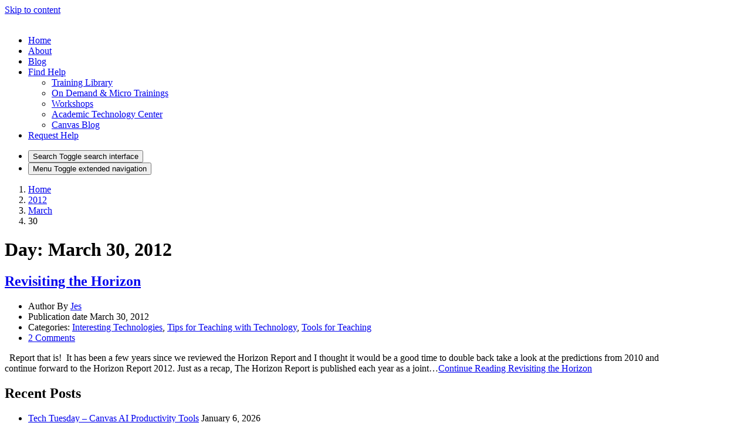

--- FILE ---
content_type: text/html; charset=UTF-8
request_url: https://wp.wpi.edu/atc-ttl/2012/03/30/
body_size: 13908
content:
<!DOCTYPE html>
<html lang="en-US">
<head>
	<meta charset="UTF-8">
	<meta name="viewport" content="width=device-width, initial-scale=1, shrink-to-fit=no">
	<link rel="profile" href="http://gmpg.org/xfn/11">
	<title>March 30, 2012 &#8211; WPI ATC-TTL</title>
<meta name='robots' content='max-image-preview:large' />
<link rel="alternate" type="application/rss+xml" title="WPI ATC-TTL &raquo; Feed" href="https://wp.wpi.edu/atc-ttl/feed/" />
<link rel="alternate" type="application/rss+xml" title="WPI ATC-TTL &raquo; Comments Feed" href="https://wp.wpi.edu/atc-ttl/comments/feed/" />
<style id='wp-img-auto-sizes-contain-inline-css' type='text/css'>
img:is([sizes=auto i],[sizes^="auto," i]){contain-intrinsic-size:3000px 1500px}
/*# sourceURL=wp-img-auto-sizes-contain-inline-css */
</style>
<style id='wp-emoji-styles-inline-css' type='text/css'>

	img.wp-smiley, img.emoji {
		display: inline !important;
		border: none !important;
		box-shadow: none !important;
		height: 1em !important;
		width: 1em !important;
		margin: 0 0.07em !important;
		vertical-align: -0.1em !important;
		background: none !important;
		padding: 0 !important;
	}
/*# sourceURL=wp-emoji-styles-inline-css */
</style>
<style id='wp-block-library-inline-css' type='text/css'>
:root{--wp-block-synced-color:#7a00df;--wp-block-synced-color--rgb:122,0,223;--wp-bound-block-color:var(--wp-block-synced-color);--wp-editor-canvas-background:#ddd;--wp-admin-theme-color:#007cba;--wp-admin-theme-color--rgb:0,124,186;--wp-admin-theme-color-darker-10:#006ba1;--wp-admin-theme-color-darker-10--rgb:0,107,160.5;--wp-admin-theme-color-darker-20:#005a87;--wp-admin-theme-color-darker-20--rgb:0,90,135;--wp-admin-border-width-focus:2px}@media (min-resolution:192dpi){:root{--wp-admin-border-width-focus:1.5px}}.wp-element-button{cursor:pointer}:root .has-very-light-gray-background-color{background-color:#eee}:root .has-very-dark-gray-background-color{background-color:#313131}:root .has-very-light-gray-color{color:#eee}:root .has-very-dark-gray-color{color:#313131}:root .has-vivid-green-cyan-to-vivid-cyan-blue-gradient-background{background:linear-gradient(135deg,#00d084,#0693e3)}:root .has-purple-crush-gradient-background{background:linear-gradient(135deg,#34e2e4,#4721fb 50%,#ab1dfe)}:root .has-hazy-dawn-gradient-background{background:linear-gradient(135deg,#faaca8,#dad0ec)}:root .has-subdued-olive-gradient-background{background:linear-gradient(135deg,#fafae1,#67a671)}:root .has-atomic-cream-gradient-background{background:linear-gradient(135deg,#fdd79a,#004a59)}:root .has-nightshade-gradient-background{background:linear-gradient(135deg,#330968,#31cdcf)}:root .has-midnight-gradient-background{background:linear-gradient(135deg,#020381,#2874fc)}:root{--wp--preset--font-size--normal:16px;--wp--preset--font-size--huge:42px}.has-regular-font-size{font-size:1em}.has-larger-font-size{font-size:2.625em}.has-normal-font-size{font-size:var(--wp--preset--font-size--normal)}.has-huge-font-size{font-size:var(--wp--preset--font-size--huge)}.has-text-align-center{text-align:center}.has-text-align-left{text-align:left}.has-text-align-right{text-align:right}.has-fit-text{white-space:nowrap!important}#end-resizable-editor-section{display:none}.aligncenter{clear:both}.items-justified-left{justify-content:flex-start}.items-justified-center{justify-content:center}.items-justified-right{justify-content:flex-end}.items-justified-space-between{justify-content:space-between}.screen-reader-text{border:0;clip-path:inset(50%);height:1px;margin:-1px;overflow:hidden;padding:0;position:absolute;width:1px;word-wrap:normal!important}.screen-reader-text:focus{background-color:#ddd;clip-path:none;color:#444;display:block;font-size:1em;height:auto;left:5px;line-height:normal;padding:15px 23px 14px;text-decoration:none;top:5px;width:auto;z-index:100000}html :where(.has-border-color){border-style:solid}html :where([style*=border-top-color]){border-top-style:solid}html :where([style*=border-right-color]){border-right-style:solid}html :where([style*=border-bottom-color]){border-bottom-style:solid}html :where([style*=border-left-color]){border-left-style:solid}html :where([style*=border-width]){border-style:solid}html :where([style*=border-top-width]){border-top-style:solid}html :where([style*=border-right-width]){border-right-style:solid}html :where([style*=border-bottom-width]){border-bottom-style:solid}html :where([style*=border-left-width]){border-left-style:solid}html :where(img[class*=wp-image-]){height:auto;max-width:100%}:where(figure){margin:0 0 1em}html :where(.is-position-sticky){--wp-admin--admin-bar--position-offset:var(--wp-admin--admin-bar--height,0px)}@media screen and (max-width:600px){html :where(.is-position-sticky){--wp-admin--admin-bar--position-offset:0px}}

/*# sourceURL=wp-block-library-inline-css */
</style><style id='global-styles-inline-css' type='text/css'>
:root{--wp--preset--aspect-ratio--square: 1;--wp--preset--aspect-ratio--4-3: 4/3;--wp--preset--aspect-ratio--3-4: 3/4;--wp--preset--aspect-ratio--3-2: 3/2;--wp--preset--aspect-ratio--2-3: 2/3;--wp--preset--aspect-ratio--16-9: 16/9;--wp--preset--aspect-ratio--9-16: 9/16;--wp--preset--color--black: #000;--wp--preset--color--cyan-bluish-gray: #abb8c3;--wp--preset--color--white: white;--wp--preset--color--pale-pink: #f78da7;--wp--preset--color--vivid-red: #cf2e2e;--wp--preset--color--luminous-vivid-orange: #ff6900;--wp--preset--color--luminous-vivid-amber: #fcb900;--wp--preset--color--light-green-cyan: #7bdcb5;--wp--preset--color--vivid-green-cyan: #00d084;--wp--preset--color--pale-cyan-blue: #8ed1fc;--wp--preset--color--vivid-cyan-blue: #0693e3;--wp--preset--color--vivid-purple: #9b51e0;--wp--preset--color--color-bg-alt: #ffffff;--wp--preset--color--header-main-bg-color: rgba(237,237,237,0.67);--wp--preset--color--color-bg: #ffffff;--wp--preset--gradient--vivid-cyan-blue-to-vivid-purple: linear-gradient(135deg,rgb(6,147,227) 0%,rgb(155,81,224) 100%);--wp--preset--gradient--light-green-cyan-to-vivid-green-cyan: linear-gradient(135deg,rgb(122,220,180) 0%,rgb(0,208,130) 100%);--wp--preset--gradient--luminous-vivid-amber-to-luminous-vivid-orange: linear-gradient(135deg,rgb(252,185,0) 0%,rgb(255,105,0) 100%);--wp--preset--gradient--luminous-vivid-orange-to-vivid-red: linear-gradient(135deg,rgb(255,105,0) 0%,rgb(207,46,46) 100%);--wp--preset--gradient--very-light-gray-to-cyan-bluish-gray: linear-gradient(135deg,rgb(238,238,238) 0%,rgb(169,184,195) 100%);--wp--preset--gradient--cool-to-warm-spectrum: linear-gradient(135deg,rgb(74,234,220) 0%,rgb(151,120,209) 20%,rgb(207,42,186) 40%,rgb(238,44,130) 60%,rgb(251,105,98) 80%,rgb(254,248,76) 100%);--wp--preset--gradient--blush-light-purple: linear-gradient(135deg,rgb(255,206,236) 0%,rgb(152,150,240) 100%);--wp--preset--gradient--blush-bordeaux: linear-gradient(135deg,rgb(254,205,165) 0%,rgb(254,45,45) 50%,rgb(107,0,62) 100%);--wp--preset--gradient--luminous-dusk: linear-gradient(135deg,rgb(255,203,112) 0%,rgb(199,81,192) 50%,rgb(65,88,208) 100%);--wp--preset--gradient--pale-ocean: linear-gradient(135deg,rgb(255,245,203) 0%,rgb(182,227,212) 50%,rgb(51,167,181) 100%);--wp--preset--gradient--electric-grass: linear-gradient(135deg,rgb(202,248,128) 0%,rgb(113,206,126) 100%);--wp--preset--gradient--midnight: linear-gradient(135deg,rgb(2,3,129) 0%,rgb(40,116,252) 100%);--wp--preset--font-size--small: 13px;--wp--preset--font-size--medium: 20px;--wp--preset--font-size--large: 36px;--wp--preset--font-size--x-large: 42px;--wp--preset--font-size--larger: 48px;--wp--preset--spacing--20: 0.44rem;--wp--preset--spacing--30: 0.67rem;--wp--preset--spacing--40: 1rem;--wp--preset--spacing--50: 1.5rem;--wp--preset--spacing--60: 2.25rem;--wp--preset--spacing--70: 3.38rem;--wp--preset--spacing--80: 5.06rem;--wp--preset--shadow--natural: 6px 6px 9px rgba(0, 0, 0, 0.2);--wp--preset--shadow--deep: 12px 12px 50px rgba(0, 0, 0, 0.4);--wp--preset--shadow--sharp: 6px 6px 0px rgba(0, 0, 0, 0.2);--wp--preset--shadow--outlined: 6px 6px 0px -3px rgb(255, 255, 255), 6px 6px rgb(0, 0, 0);--wp--preset--shadow--crisp: 6px 6px 0px rgb(0, 0, 0);}:where(.is-layout-flex){gap: 0.5em;}:where(.is-layout-grid){gap: 0.5em;}body .is-layout-flex{display: flex;}.is-layout-flex{flex-wrap: wrap;align-items: center;}.is-layout-flex > :is(*, div){margin: 0;}body .is-layout-grid{display: grid;}.is-layout-grid > :is(*, div){margin: 0;}:where(.wp-block-columns.is-layout-flex){gap: 2em;}:where(.wp-block-columns.is-layout-grid){gap: 2em;}:where(.wp-block-post-template.is-layout-flex){gap: 1.25em;}:where(.wp-block-post-template.is-layout-grid){gap: 1.25em;}.has-black-color{color: var(--wp--preset--color--black) !important;}.has-cyan-bluish-gray-color{color: var(--wp--preset--color--cyan-bluish-gray) !important;}.has-white-color{color: var(--wp--preset--color--white) !important;}.has-pale-pink-color{color: var(--wp--preset--color--pale-pink) !important;}.has-vivid-red-color{color: var(--wp--preset--color--vivid-red) !important;}.has-luminous-vivid-orange-color{color: var(--wp--preset--color--luminous-vivid-orange) !important;}.has-luminous-vivid-amber-color{color: var(--wp--preset--color--luminous-vivid-amber) !important;}.has-light-green-cyan-color{color: var(--wp--preset--color--light-green-cyan) !important;}.has-vivid-green-cyan-color{color: var(--wp--preset--color--vivid-green-cyan) !important;}.has-pale-cyan-blue-color{color: var(--wp--preset--color--pale-cyan-blue) !important;}.has-vivid-cyan-blue-color{color: var(--wp--preset--color--vivid-cyan-blue) !important;}.has-vivid-purple-color{color: var(--wp--preset--color--vivid-purple) !important;}.has-black-background-color{background-color: var(--wp--preset--color--black) !important;}.has-cyan-bluish-gray-background-color{background-color: var(--wp--preset--color--cyan-bluish-gray) !important;}.has-white-background-color{background-color: var(--wp--preset--color--white) !important;}.has-pale-pink-background-color{background-color: var(--wp--preset--color--pale-pink) !important;}.has-vivid-red-background-color{background-color: var(--wp--preset--color--vivid-red) !important;}.has-luminous-vivid-orange-background-color{background-color: var(--wp--preset--color--luminous-vivid-orange) !important;}.has-luminous-vivid-amber-background-color{background-color: var(--wp--preset--color--luminous-vivid-amber) !important;}.has-light-green-cyan-background-color{background-color: var(--wp--preset--color--light-green-cyan) !important;}.has-vivid-green-cyan-background-color{background-color: var(--wp--preset--color--vivid-green-cyan) !important;}.has-pale-cyan-blue-background-color{background-color: var(--wp--preset--color--pale-cyan-blue) !important;}.has-vivid-cyan-blue-background-color{background-color: var(--wp--preset--color--vivid-cyan-blue) !important;}.has-vivid-purple-background-color{background-color: var(--wp--preset--color--vivid-purple) !important;}.has-black-border-color{border-color: var(--wp--preset--color--black) !important;}.has-cyan-bluish-gray-border-color{border-color: var(--wp--preset--color--cyan-bluish-gray) !important;}.has-white-border-color{border-color: var(--wp--preset--color--white) !important;}.has-pale-pink-border-color{border-color: var(--wp--preset--color--pale-pink) !important;}.has-vivid-red-border-color{border-color: var(--wp--preset--color--vivid-red) !important;}.has-luminous-vivid-orange-border-color{border-color: var(--wp--preset--color--luminous-vivid-orange) !important;}.has-luminous-vivid-amber-border-color{border-color: var(--wp--preset--color--luminous-vivid-amber) !important;}.has-light-green-cyan-border-color{border-color: var(--wp--preset--color--light-green-cyan) !important;}.has-vivid-green-cyan-border-color{border-color: var(--wp--preset--color--vivid-green-cyan) !important;}.has-pale-cyan-blue-border-color{border-color: var(--wp--preset--color--pale-cyan-blue) !important;}.has-vivid-cyan-blue-border-color{border-color: var(--wp--preset--color--vivid-cyan-blue) !important;}.has-vivid-purple-border-color{border-color: var(--wp--preset--color--vivid-purple) !important;}.has-vivid-cyan-blue-to-vivid-purple-gradient-background{background: var(--wp--preset--gradient--vivid-cyan-blue-to-vivid-purple) !important;}.has-light-green-cyan-to-vivid-green-cyan-gradient-background{background: var(--wp--preset--gradient--light-green-cyan-to-vivid-green-cyan) !important;}.has-luminous-vivid-amber-to-luminous-vivid-orange-gradient-background{background: var(--wp--preset--gradient--luminous-vivid-amber-to-luminous-vivid-orange) !important;}.has-luminous-vivid-orange-to-vivid-red-gradient-background{background: var(--wp--preset--gradient--luminous-vivid-orange-to-vivid-red) !important;}.has-very-light-gray-to-cyan-bluish-gray-gradient-background{background: var(--wp--preset--gradient--very-light-gray-to-cyan-bluish-gray) !important;}.has-cool-to-warm-spectrum-gradient-background{background: var(--wp--preset--gradient--cool-to-warm-spectrum) !important;}.has-blush-light-purple-gradient-background{background: var(--wp--preset--gradient--blush-light-purple) !important;}.has-blush-bordeaux-gradient-background{background: var(--wp--preset--gradient--blush-bordeaux) !important;}.has-luminous-dusk-gradient-background{background: var(--wp--preset--gradient--luminous-dusk) !important;}.has-pale-ocean-gradient-background{background: var(--wp--preset--gradient--pale-ocean) !important;}.has-electric-grass-gradient-background{background: var(--wp--preset--gradient--electric-grass) !important;}.has-midnight-gradient-background{background: var(--wp--preset--gradient--midnight) !important;}.has-small-font-size{font-size: var(--wp--preset--font-size--small) !important;}.has-medium-font-size{font-size: var(--wp--preset--font-size--medium) !important;}.has-large-font-size{font-size: var(--wp--preset--font-size--large) !important;}.has-x-large-font-size{font-size: var(--wp--preset--font-size--x-large) !important;}
/*# sourceURL=global-styles-inline-css */
</style>

<style id='classic-theme-styles-inline-css' type='text/css'>
/*! This file is auto-generated */
.wp-block-button__link{color:#fff;background-color:#32373c;border-radius:9999px;box-shadow:none;text-decoration:none;padding:calc(.667em + 2px) calc(1.333em + 2px);font-size:1.125em}.wp-block-file__button{background:#32373c;color:#fff;text-decoration:none}
/*# sourceURL=/wp-includes/css/classic-themes.min.css */
</style>
<link rel='stylesheet' id='ensemble-styles-css' href='https://wp.wpi.edu/atc-ttl/wp-content/plugins/ensemble-video-responsive/css/ensemble.css?ver=6.9' type='text/css' media='all' />
<link rel='stylesheet' id='ensemble-video-styles-css' href='https://wp.wpi.edu/atc-ttl/wp-content/plugins/ensemble-video-responsive/css/ensemble-video.css?ver=6.9' type='text/css' media='all' />
<link rel='stylesheet' id='cpschool-styles-css' href='https://wp.wpi.edu/atc-ttl/wp-content/themes/cpschool/css/theme.min.css?ver=0.9.10.1753776531' type='text/css' media='all' />
<link rel='stylesheet' id='aos-css' href='https://wp.wpi.edu/atc-ttl/wp-content/themes/cpschool/css/aos.css?ver=0.9.10.1584358851' type='text/css' media='all' />
<link rel='stylesheet' id='tablepress-responsive-tables-css' href='https://wp.wpi.edu/atc-ttl/wp-content/plugins/tablepress/eb-mods/tablepress-responsive-tables/css/responsive.dataTables.min.css?ver=1.5' type='text/css' media='all' />
<link rel='stylesheet' id='tablepress-default-css' href='https://wp.wpi.edu/atc-ttl/wp-content/plugins/tablepress/css/build/default.css?ver=3.2.5' type='text/css' media='all' />
<!--[if !IE]><!-->
<link rel='stylesheet' id='tablepress-responsive-tables-flip-css' href='https://wp.wpi.edu/atc-ttl/wp-content/plugins/tablepress/eb-mods/tablepress-responsive-tables/css/tablepress-responsive-flip.min.css?ver=1.5' type='text/css' media='all' />
<!--<![endif]-->
<script type="text/javascript" id="jquery-core-js-extra">
/* <![CDATA[ */
var msreader_featured_posts = {"saving":"Saving...","post_featured":"This post is featured","feature":"Feature","unfeature":"Unfeature"};
//# sourceURL=jquery-core-js-extra
/* ]]> */
</script>
<script type="text/javascript" src="https://wp.wpi.edu/atc-ttl/wp-content/plugins/enable-jquery-migrate-helper/js/jquery/jquery-1.12.4-wp.js?ver=1.12.4-wp" id="jquery-core-js"></script>
<script type="text/javascript" src="https://wp.wpi.edu/atc-ttl/wp-content/plugins/enable-jquery-migrate-helper/js/jquery-migrate/jquery-migrate-1.4.1-wp.js?ver=1.4.1-wp" id="jquery-migrate-js"></script>
<script type="text/javascript" id="jquery-js-after">
/* <![CDATA[ */
var ajaxurl = 'https://wp.wpi.edu/atc-ttl/wp-admin/admin-ajax.php';
//# sourceURL=jquery-js-after
/* ]]> */
</script>
<script type="text/javascript" src="https://wp.wpi.edu/atc-ttl/wp-content/plugins/ensemble-video-responsive/js/ensemble-video-5-3.js?ver=6.9" id="ensemble-video-js"></script>
<script type="text/javascript" id="ev-embedder-js-extra">
/* <![CDATA[ */
var passedData = {"keys":{"ensemble_url":"https://demo.ensemblevideo.com","ensemble_base_url":"","ensemble_institution_guid":"","ensemble_version":"","ensemble_institution_name":""}};
//# sourceURL=ev-embedder-js-extra
/* ]]> */
</script>
<script type="text/javascript" src="https://wp.wpi.edu/atc-ttl/wp-content/plugins/ensemble-video-responsive/js/ev-embedder.js?ver=6.9" id="ev-embedder-js"></script>
<link rel="https://api.w.org/" href="https://wp.wpi.edu/atc-ttl/wp-json/" /><link rel="EditURI" type="application/rsd+xml" title="RSD" href="https://wp.wpi.edu/atc-ttl/xmlrpc.php?rsd" />
<meta name="generator" content="blogging@WPI 6.9 - http://wp.wpi.edu/" />
	<style>
		@media screen and (max-width: 782px) {
			#wpadminbar li#wp-admin-bar-log-in,
			#wpadminbar li#wp-admin-bar-register {
				display: block;
			}

			#wpadminbar li#wp-admin-bar-log-in a,
			#wpadminbar li#wp-admin-bar-register a {
				padding: 0 8px;
			}
		}
	</style>
<meta name="mobile-web-app-capable" content="yes">
<meta name="apple-mobile-web-app-capable" content="yes">
<meta name="apple-mobile-web-app-title" content="WPI ATC-TTL - Technology for Teaching &amp; Learning">
<style type="text/css">
/* <![CDATA[ */
img.latex { vertical-align: middle; border: none; }
/* ]]> */
</style>
<style id="kirki-inline-styles">.container{max-width:1154px;}:root{--site-width:1154px;--content-width:1140px;--site-box-width:1280px;--body-font-size:100;--roundness:0px;--shadows:0px;--color-bg:#ffffff;--color-bg-secondary:#eaeaea;--color-bg-alt:#ffffff;--color-bg-contrast:#000000;--color-bg-accent:#b41111;--color-bg-accent-a:rgba(180,17,17,0.5);--color-bg-accent-contrast:#ffffff;--color-bg-accent-hl:#216890;--color-bg-accent-hl-a:rgba(33,104,144,0.5);--color-bg-accent-hl-contrast:#ffffff;--color-bg-alt-contrast:#000000;--color-bg-alt-accent:#636363;--color-bg-alt-accent-a:rgba(99,99,99,0.5);--color-bg-alt-accent-contrast:#ffffff;--color-bg-alt-accent-hl:#216890;--color-bg-alt-accent-hl-a:rgba(33,104,144,0.5);--color-bg-alt-accent-hl-contrast:#ffffff;--header-main-logo-image-width:400px;--header-main-padding-v:50;--header-main-bg-color:rgba(237,237,237,0.67);--header-main-bg-color-contrast:#000000;--header-main-bg-color-accent:#565656;--header-main-bg-color-accent-a:rgba(86,86,86,0.5);--header-main-bg-color-accent-contrast:#ffffff;--header-main-bg-color-accent-hl:#1d5c80;--header-main-bg-color-accent-hl-a:rgba(29,92,128,0.5);--header-main-bg-color-accent-hl-contrast:#ffffff;--header-main-font-size:100;--header-secondary-font-size:100;--header-secondary-padding-v:0;--hero-main-img-opacity:0.1;--hero-main-header-main-opacity:1;--headers-font-size:100;}.site-boxed .site{max-width:1280px;}body{font-family:public_sans;}#navbar-main .nav{font-family:inherit;}.h1,.h2,.h3,.h4,.h5,.h6,h1,h2,h3,h4,h5,h6{font-family:inherit;}</style></head>

<body class="archive date wp-custom-logo wp-embed-responsive wp-theme-cpschool site-boxed shadows-disabled animations-enabled h-style-separator h-style-separator-bottom sidebars-check-sticky navbar-hover-enabled group-blog has-hero hfeed entries-list">

<div class="site container-fluid" id="page">
	<a class="skip-link sr-only sr-only-focusable" href="#content">Skip to content</a>

	
	
	
		<div id="wrapper-navbar-main-top" ></div>
	<div id="wrapper-navbar-main" class="wrapper-navbar" itemscope itemtype="http://schema.org/WebSite">
		<nav id="navbar-main" class="navbar navbar-expand-md nav-styling-underline has-background has-header-main-bg-color-background-color" aria-label="main">
			<div class="navbar-container container">
				
				<!-- Your site title as branding in the menu -->
									<div class="navbar-brand-holder">
						<a class="navbar-brand logo-font custom-bg-disabled"  rel="home" href="https://wp.wpi.edu/atc-ttl/" title="WPI ATC-TTL" itemprop="url">
							<img width="1365" height="612" src="https://wp.wpi.edu/atc-ttl/files/2022/06/cropped-cropped-wpi-ttl-banner.png" class="img-fluid" alt="" title="Home" decoding="async" fetchpriority="high" srcset="https://wp.wpi.edu/atc-ttl/files/2022/06/cropped-cropped-wpi-ttl-banner.png 1365w, https://wp.wpi.edu/atc-ttl/files/2022/06/cropped-cropped-wpi-ttl-banner-300x135.png 300w, https://wp.wpi.edu/atc-ttl/files/2022/06/cropped-cropped-wpi-ttl-banner-1024x459.png 1024w, https://wp.wpi.edu/atc-ttl/files/2022/06/cropped-cropped-wpi-ttl-banner-768x344.png 768w" sizes="(max-width: 1365px) 100vw, 1365px" />						</a>
					</div>
				<!-- end custom logo -->

				
				<div class="navbar-navs-container">
					<div id="navbar-main-nav-desktop" class="navbar-nav-container"><ul id="menu-main-desktop" class="nav navbar-nav"><li itemscope="itemscope" itemtype="https://www.schema.org/SiteNavigationElement" id="menu-item-menu-main-desktop-4137" class="menu-item menu-item-type-post_type menu-item-object-page menu-item-home menu-item-4137 nav-item"><a class="nav-link" title="Home" href="https://wp.wpi.edu/atc-ttl/"><span class="menu-item-text">Home</span></a></li>
<li itemscope="itemscope" itemtype="https://www.schema.org/SiteNavigationElement" id="menu-item-menu-main-desktop-4045" class="menu-item menu-item-type-post_type menu-item-object-page menu-item-4045 nav-item"><a class="nav-link" title="About" href="https://wp.wpi.edu/atc-ttl/about/"><span class="menu-item-text">About</span></a></li>
<li itemscope="itemscope" itemtype="https://www.schema.org/SiteNavigationElement" id="menu-item-menu-main-desktop-4441" class="menu-item menu-item-type-post_type menu-item-object-page current_page_parent menu-item-4441 nav-item"><a class="nav-link" title="Blog" href="https://wp.wpi.edu/atc-ttl/posts/"><span class="menu-item-text">Blog</span></a></li>
<li itemscope="itemscope" itemtype="https://www.schema.org/SiteNavigationElement" id="menu-item-menu-main-desktop-4169" class="menu-item menu-item-type-post_type menu-item-object-wp_block menu-item-has-children dropdown dropdown-megamenu dropdown menu-item-4169 nav-item"><a class="dropdown-toggle nav-link" title="Find Help" href="#" id="menu-item-dropdown-menu-main-desktop-4169" data-toggle="dropdown" aria-expanded="false" role="button"><span class="menu-item-text">Find Help</span></a><div id="menu-item-dropdown-menu-main-desktop-4169-dropdown" class="dropdown-menu dropdown-megamenu-menu"><div class="dropdown-megamenu-menu-container container"></div></div>
<ul id="menu-item-dropdown-menu-main-desktop-4169-dropdown"  class="dropdown-menu" aria-labelledby="menu-item-dropdown-menu-main-desktop-4169">
	<li itemscope="itemscope" itemtype="https://www.schema.org/SiteNavigationElement" id="menu-item-menu-main-desktop-4171" class="menu-item menu-item-type-post_type menu-item-object-page menu-item-4171 nav-item"><a class="dropdown-item" title="Training Library" href="https://wp.wpi.edu/atc-ttl/training-library/"><span class="menu-item-text">Training Library</span></a></li>
	<li itemscope="itemscope" itemtype="https://www.schema.org/SiteNavigationElement" id="menu-item-menu-main-desktop-4391" class="menu-item menu-item-type-custom menu-item-object-custom menu-item-4391 nav-item"><a class="dropdown-item" title="On Demand &amp; Micro Trainings" href="https://canvas.wpi.edu/courses/14090/pages/micro-training-video-library"><span class="menu-item-text">On Demand &#038; Micro Trainings</span></a></li>
	<li itemscope="itemscope" itemtype="https://www.schema.org/SiteNavigationElement" id="menu-item-menu-main-desktop-4042" class="menu-item menu-item-type-post_type menu-item-object-page menu-item-4042 nav-item"><a class="dropdown-item" title="Workshops" href="https://wp.wpi.edu/atc-ttl/on-demand-micro-trainings/"><span class="menu-item-text">Workshops</span></a></li>
	<li itemscope="itemscope" itemtype="https://www.schema.org/SiteNavigationElement" id="menu-item-menu-main-desktop-4179" class="menu-item menu-item-type-post_type menu-item-object-page menu-item-4179 nav-item"><a class="dropdown-item" title="Academic Technology Center" href="https://www.wpi.edu/+atc"><span class="menu-item-text">Academic Technology Center</span></a></li>
	<li itemscope="itemscope" itemtype="https://www.schema.org/SiteNavigationElement" id="menu-item-menu-main-desktop-4178" class="menu-item menu-item-type-post_type menu-item-object-page menu-item-4178 nav-item"><a class="dropdown-item" title="Canvas Blog" href="https://wp.wpi.edu/canvas"><span class="menu-item-text">Canvas Blog</span></a></li>
</ul>
</li>
<li itemscope="itemscope" itemtype="https://www.schema.org/SiteNavigationElement" id="menu-item-menu-main-desktop-4152" class="menu-item menu-item-type-post_type menu-item-object-page menu-item-4152 nav-item"><a class="nav-link" title="Request Help" href="https://wp.wpi.edu/atc-ttl/request-help/"><span class="menu-item-text">Request Help</span></a></li>
</ul></div>
					<div id="navbar-main-nav-buttons">
						<ul class="nav navbar-nav navbar-button-nav-right">
															<li id="navbar-main-btn-search" >
									<button type="button" class="btn btn-secondary nav-link has-styling" data-toggle="modal" data-target="#modal-search">
										<i aria-hidden="true" class="cps-icon cps-icon-search"></i>
										<span aria-hidden="true" class="d-none">Search</span>
										<span class="sr-only">Toggle search interface</span>
									</button>
								</li>
							
														<li id="navbar-main-btn-slide-in-menu" class="btn-modal-slide-in-menu-holder has-mobile">
								<button type="button" class="btn btn-secondary nav-link has-styling" data-toggle="modal" data-target="#modal-slide-in-menu">
									<i aria-hidden="true" class="cps-icon cps-icon-menu"></i>
									<span aria-hidden="true" class="d-none">Menu</span>
									<span class="sr-only">Toggle extended navigation</span>
								</button>
							</li>
						</ul>
					</div>
				</div>

							</div><!-- #navbar-container -->
		</nav>
	</div><!-- #wrapper-navbar end -->

	
		<header id="hero-main" class="hero jumbotron jumbotron-fluid has-background has-hero-main-bg-color-background-color has-hero hero-full hero-full-title-over-img text-center hero-breadcrumb-above-title" aria-label="page title and basic information">
		<div class="hero-content container" data-aos="fade" data-aos-delay="500" data-aos-duration="1000">
			<nav role="navigation" aria-label="Breadcrumb" class="breadcrumb-trail breadcrumbs" itemprop="breadcrumb"><ol class="breadcrumb" itemscope itemtype="http://schema.org/BreadcrumbList"><meta name="numberOfItems" content="4" /><meta name="itemListOrder" content="Ascending" /><li itemprop="itemListElement" itemscope itemtype="http://schema.org/ListItem" class="breadcrumb-item breadcrumb-item-begin"><a href="https://wp.wpi.edu/atc-ttl/" rel="home" itemprop="item"><span itemprop="name">Home</span></a><meta itemprop="position" content="1" /></li><li itemprop="itemListElement" itemscope itemtype="http://schema.org/ListItem" class="breadcrumb-item"><a href="https://wp.wpi.edu/atc-ttl/2012/" itemprop="item"><span itemprop="name">2012</span></a><meta itemprop="position" content="2" /></li><li itemprop="itemListElement" itemscope itemtype="http://schema.org/ListItem" class="breadcrumb-item"><a href="https://wp.wpi.edu/atc-ttl/2012/03/" itemprop="item"><span itemprop="name">March</span></a><meta itemprop="position" content="3" /></li><li itemprop="itemListElement" itemscope itemtype="http://schema.org/ListItem" class="breadcrumb-item breadcrumb-item-end active" aria-current="page"><span itemprop="name">30</span><meta itemprop="position" content="4" /></li></ol></nav>
												<h1 class="page-title entry-title"><span>Day: </span><span>March 30, 2012</span></h1>
				
									</div>

		
	</header>
	
<div class="main-wrapper wrapper" id="index-wrapper">
	<div class="container" id="content">
		<div class="row">
			<!-- Do the left sidebar check and opens the primary div -->
			

<div class="col-md-12 col-xl-12 content-area" id="primary">

			<main class="site-main" id="main">
									
					
					<div class="entries-row row image-on-top">

													<div class="entry-col col-12">
	<article class="post-1021 post type-post status-publish format-standard hentry category-interesting-technologies category-tips-for-teaching-with-technology category-tools-for-teaching tag-horizon-report tag-report" id="post-1021">
		<header class="entry-header">
			<h2 class="entry-title"><a href="https://wp.wpi.edu/atc-ttl/2012/03/30/revisiting-the-horizon/" rel="bookmark">Revisiting the Horizon</a></h2>
							<div class="entry-meta">
					
			<ul class="list-inline">
									<li class="post-author list-inline-item">
						<span class="sr-only">Author</span>
													<span class="meta-icon" aria-hidden="true">
								<i class="cps-icon cps-icon-user"></i>
							</span>
												<span class="meta-text">
							By <a href="https://wp.wpi.edu/atc-ttl/author/jes/">Jes</a>						</span>
					</li>
										<li class="post-date list-inline-item">
						<span class="sr-only">Publication date</span>
						<span class="meta-icon" aria-hidden="true">
							<i class="cps-icon cps-icon-calendar"></i>
						</span>
						<span class="meta-text">
							March 30, 2012						</span>
					</li>
												<li class="post-categories list-inline-item">
								<span class="sr-only">Categories:</span>
								<span class="meta-icon" aria-hidden="true">
									<i class="cps-icon cps-icon-category"></i>
								</span>
								<span class="meta-text">
									<a href="https://wp.wpi.edu/atc-ttl/category/interesting-technologies/" rel="category tag">Interesting Technologies</a>, <a href="https://wp.wpi.edu/atc-ttl/category/tips-for-teaching-with-technology/" rel="category tag">Tips for Teaching with Technology</a>, <a href="https://wp.wpi.edu/atc-ttl/category/tools-for-teaching/" rel="category tag">Tools for Teaching</a>								</span>
							</li>
												<li class="post-comment-link list-inline-item">
						<span class="meta-icon" aria-hidden="true">
							<i class="cps-icon cps-icon-comment"></i>
						</span>
						<span class="meta-text">
							<a href="https://wp.wpi.edu/atc-ttl/2012/03/30/revisiting-the-horizon/#comments">2 Comments<span class="screen-reader-text"> on Revisiting the Horizon</span></a>						</span>
					</li>
								</ul>

							</div><!-- .entry-meta -->
						</header><!-- .entry-header -->

		
					<div class="entry-content">
				<p>&nbsp; Report that is!  It has been a few years since we reviewed the Horizon Report and I thought it would be a good time to double back take a look at the predictions from 2010 and continue forward to the Horizon Report 2012. Just as a recap, The Horizon Report is published each year as a joint&#8230;<span class="cpschool-read-more-link-holder"><a class="btn btn-secondary cpschool-read-more-link" href="https://wp.wpi.edu/atc-ttl/2012/03/30/revisiting-the-horizon/">Continue Reading <span class="sr-only">Revisiting the Horizon</span></a></span></p>
			</div><!-- .entry-content -->
			
			</article><!-- #post-## -->
</div>
											</div>
							</main><!-- #main -->

			<!-- The pagination component -->
			
			<!-- Do the right sidebar check -->
			
</div><!-- #closing the primary container from /templates/global-templates/left-sidebar-check.php -->

		</div><!-- .row -->
	</div><!-- #content -->
</div><!-- #index-wrapper -->




<footer class="wrapper has-background has-footer-main-bg-color-background-color" id="wrapper-footer">
	<div id="footer-content">
		

	<!-- ******************* The Footer Full-width Widget Area ******************* -->

	<div id="footer-full">

		<div class="container" id="footer-full-content" tabindex="-1">

			<div class="row">

				
		<div id="recent-posts-6" class="footer-widget widget widget_recent_entries widget-count-2 col-md-6">
		<h2 class="widget-title h h3">Recent Posts</h2>
		<ul>
											<li>
					<a href="https://wp.wpi.edu/atc-ttl/2026/01/06/tech-tuesday-canvas-ai-tools/">Tech Tuesday &#8211; Canvas AI Productivity Tools</a>
											<span class="post-date">January 6, 2026</span>
									</li>
											<li>
					<a href="https://wp.wpi.edu/atc-ttl/2025/09/12/new-feature-microsoft-education-lti/">New Feature: Microsoft Education LTI</a>
											<span class="post-date">September 12, 2025</span>
									</li>
											<li>
					<a href="https://wp.wpi.edu/atc-ttl/2025/08/21/new-feature-review-differentiation-tags/">New Feature Review: Differentiation Tags</a>
											<span class="post-date">August 21, 2025</span>
									</li>
											<li>
					<a href="https://wp.wpi.edu/atc-ttl/2025/08/19/a-guide-to-canvass-new-ai-powered-tools/">A Guide to Canvas&#8217;s New AI-Powered Tools</a>
											<span class="post-date">August 19, 2025</span>
									</li>
											<li>
					<a href="https://wp.wpi.edu/atc-ttl/2025/08/04/summer-2025-updates-canvas-edition/">Summer 2025 Updates: Canvas Edition</a>
											<span class="post-date">August 4, 2025</span>
									</li>
											<li>
					<a href="https://wp.wpi.edu/atc-ttl/2025/02/03/how-to-edit-videos-with-echo360/">How to Edit Videos with Echo360</a>
											<span class="post-date">February 3, 2025</span>
									</li>
											<li>
					<a href="https://wp.wpi.edu/atc-ttl/2024/10/09/b-term-2024-academic-technology-reminders/">B-Term 2024 Academic Technology Reminders</a>
											<span class="post-date">October 9, 2024</span>
									</li>
											<li>
					<a href="https://wp.wpi.edu/atc-ttl/2024/09/09/should-i-use-ai-and-plagiarism-detection-tools-in-my-course/">Should I use AI and plagiarism detection tools in my course?</a>
											<span class="post-date">September 9, 2024</span>
									</li>
											<li>
					<a href="https://wp.wpi.edu/atc-ttl/2024/08/16/a-term-academic-technology-reminders/">A-Term 2024 Academic Technology Reminders</a>
											<span class="post-date">August 16, 2024</span>
									</li>
											<li>
					<a href="https://wp.wpi.edu/atc-ttl/2024/07/29/canvas-updates-july-2024/">Canvas Updates &#8211; July 2024</a>
											<span class="post-date">July 29, 2024</span>
									</li>
					</ul>

		</div><!-- .footer-widget --><div id="tag_cloud-5" class="footer-widget widget widget_tag_cloud widget-count-2 col-md-6"><h2 class="widget-title h h3">Tags</h2><div class="tagcloud"><a href="https://wp.wpi.edu/atc-ttl/tag/accessibility/" class="tag-cloud-link tag-link-819 tag-link-position-1" style="font-size: 13.6pt;" aria-label="Accessibility (5 items)">Accessibility</a>
<a href="https://wp.wpi.edu/atc-ttl/tag/apple/" class="tag-cloud-link tag-link-166 tag-link-position-2" style="font-size: 10.24pt;" aria-label="Apple (3 items)">Apple</a>
<a href="https://wp.wpi.edu/atc-ttl/tag/assessment/" class="tag-cloud-link tag-link-610 tag-link-position-3" style="font-size: 13.6pt;" aria-label="Assessment (5 items)">Assessment</a>
<a href="https://wp.wpi.edu/atc-ttl/tag/blackboard/" class="tag-cloud-link tag-link-4897 tag-link-position-4" style="font-size: 10.24pt;" aria-label="Blackboard (3 items)">Blackboard</a>
<a href="https://wp.wpi.edu/atc-ttl/tag/canvas/" class="tag-cloud-link tag-link-92554 tag-link-position-5" style="font-size: 22pt;" aria-label="Canvas (16 items)">Canvas</a>
<a href="https://wp.wpi.edu/atc-ttl/tag/clickers/" class="tag-cloud-link tag-link-159 tag-link-position-6" style="font-size: 14.906666666667pt;" aria-label="Clickers (6 items)">Clickers</a>
<a href="https://wp.wpi.edu/atc-ttl/tag/collaboration/" class="tag-cloud-link tag-link-980 tag-link-position-7" style="font-size: 12.106666666667pt;" aria-label="Collaboration (4 items)">Collaboration</a>
<a href="https://wp.wpi.edu/atc-ttl/tag/communication/" class="tag-cloud-link tag-link-181 tag-link-position-8" style="font-size: 14.906666666667pt;" aria-label="Communication (6 items)">Communication</a>
<a href="https://wp.wpi.edu/atc-ttl/tag/digital-media/" class="tag-cloud-link tag-link-197 tag-link-position-9" style="font-size: 14.906666666667pt;" aria-label="Digital Media (6 items)">Digital Media</a>
<a href="https://wp.wpi.edu/atc-ttl/tag/digital-natives/" class="tag-cloud-link tag-link-174 tag-link-position-10" style="font-size: 12.106666666667pt;" aria-label="Digital Natives (4 items)">Digital Natives</a>
<a href="https://wp.wpi.edu/atc-ttl/tag/distance/" class="tag-cloud-link tag-link-4911 tag-link-position-11" style="font-size: 12.106666666667pt;" aria-label="distance (4 items)">distance</a>
<a href="https://wp.wpi.edu/atc-ttl/tag/echo360/" class="tag-cloud-link tag-link-92928 tag-link-position-12" style="font-size: 15.84pt;" aria-label="Echo360 (7 items)">Echo360</a>
<a href="https://wp.wpi.edu/atc-ttl/tag/engagement/" class="tag-cloud-link tag-link-92932 tag-link-position-13" style="font-size: 10.24pt;" aria-label="engagement (3 items)">engagement</a>
<a href="https://wp.wpi.edu/atc-ttl/tag/google/" class="tag-cloud-link tag-link-16 tag-link-position-14" style="font-size: 14.906666666667pt;" aria-label="Google (6 items)">Google</a>
<a href="https://wp.wpi.edu/atc-ttl/tag/horizon-report/" class="tag-cloud-link tag-link-144 tag-link-position-15" style="font-size: 8pt;" aria-label="Horizon Report (2 items)">Horizon Report</a>
<a href="https://wp.wpi.edu/atc-ttl/tag/how-to/" class="tag-cloud-link tag-link-4953 tag-link-position-16" style="font-size: 14.906666666667pt;" aria-label="How-to (6 items)">How-to</a>
<a href="https://wp.wpi.edu/atc-ttl/tag/html/" class="tag-cloud-link tag-link-309 tag-link-position-17" style="font-size: 12.106666666667pt;" aria-label="HTML (4 items)">HTML</a>
<a href="https://wp.wpi.edu/atc-ttl/tag/ipad/" class="tag-cloud-link tag-link-426 tag-link-position-18" style="font-size: 12.106666666667pt;" aria-label="iPad (4 items)">iPad</a>
<a href="https://wp.wpi.edu/atc-ttl/tag/jing/" class="tag-cloud-link tag-link-146 tag-link-position-19" style="font-size: 10.24pt;" aria-label="Jing (3 items)">Jing</a>
<a href="https://wp.wpi.edu/atc-ttl/tag/lecture-capture/" class="tag-cloud-link tag-link-92929 tag-link-position-20" style="font-size: 14.906666666667pt;" aria-label="Lecture Capture (6 items)">Lecture Capture</a>
<a href="https://wp.wpi.edu/atc-ttl/tag/lms/" class="tag-cloud-link tag-link-4955 tag-link-position-21" style="font-size: 19.2pt;" aria-label="LMS (11 items)">LMS</a>
<a href="https://wp.wpi.edu/atc-ttl/tag/multimedia/" class="tag-cloud-link tag-link-4952 tag-link-position-22" style="font-size: 16.773333333333pt;" aria-label="Multimedia (8 items)">Multimedia</a>
<a href="https://wp.wpi.edu/atc-ttl/tag/mywpi/" class="tag-cloud-link tag-link-611 tag-link-position-23" style="font-size: 17.706666666667pt;" aria-label="myWPI (9 items)">myWPI</a>
<a href="https://wp.wpi.edu/atc-ttl/tag/news/" class="tag-cloud-link tag-link-78 tag-link-position-24" style="font-size: 12.106666666667pt;" aria-label="News (4 items)">News</a>
<a href="https://wp.wpi.edu/atc-ttl/tag/powerpoint/" class="tag-cloud-link tag-link-549 tag-link-position-25" style="font-size: 13.6pt;" aria-label="PowerPoint (5 items)">PowerPoint</a>
<a href="https://wp.wpi.edu/atc-ttl/tag/presentation/" class="tag-cloud-link tag-link-820 tag-link-position-26" style="font-size: 10.24pt;" aria-label="Presentation (3 items)">Presentation</a>
<a href="https://wp.wpi.edu/atc-ttl/tag/prs/" class="tag-cloud-link tag-link-160 tag-link-position-27" style="font-size: 8pt;" aria-label="PRS (2 items)">PRS</a>
<a href="https://wp.wpi.edu/atc-ttl/tag/resources/" class="tag-cloud-link tag-link-79 tag-link-position-28" style="font-size: 12.106666666667pt;" aria-label="Resources (4 items)">Resources</a>
<a href="https://wp.wpi.edu/atc-ttl/tag/screen-casting/" class="tag-cloud-link tag-link-147 tag-link-position-29" style="font-size: 8pt;" aria-label="Screen Casting (2 items)">Screen Casting</a>
<a href="https://wp.wpi.edu/atc-ttl/tag/searching/" class="tag-cloud-link tag-link-151 tag-link-position-30" style="font-size: 8pt;" aria-label="Searching (2 items)">Searching</a>
<a href="https://wp.wpi.edu/atc-ttl/tag/social-media/" class="tag-cloud-link tag-link-600 tag-link-position-31" style="font-size: 13.6pt;" aria-label="Social Media (5 items)">Social Media</a>
<a href="https://wp.wpi.edu/atc-ttl/tag/software/" class="tag-cloud-link tag-link-158 tag-link-position-32" style="font-size: 8pt;" aria-label="Software (2 items)">Software</a>
<a href="https://wp.wpi.edu/atc-ttl/tag/student-response-system/" class="tag-cloud-link tag-link-161 tag-link-position-33" style="font-size: 10.24pt;" aria-label="Student Response System (3 items)">Student Response System</a>
<a href="https://wp.wpi.edu/atc-ttl/tag/studio/" class="tag-cloud-link tag-link-92563 tag-link-position-34" style="font-size: 10.24pt;" aria-label="studio (3 items)">studio</a>
<a href="https://wp.wpi.edu/atc-ttl/tag/surveys/" class="tag-cloud-link tag-link-4921 tag-link-position-35" style="font-size: 12.106666666667pt;" aria-label="Surveys (4 items)">Surveys</a>
<a href="https://wp.wpi.edu/atc-ttl/tag/survey-tools/" class="tag-cloud-link tag-link-149 tag-link-position-36" style="font-size: 10.24pt;" aria-label="Survey Tools (3 items)">Survey Tools</a>
<a href="https://wp.wpi.edu/atc-ttl/tag/teaching/" class="tag-cloud-link tag-link-237 tag-link-position-37" style="font-size: 17.706666666667pt;" aria-label="Teaching (9 items)">Teaching</a>
<a href="https://wp.wpi.edu/atc-ttl/tag/tips/" class="tag-cloud-link tag-link-4913 tag-link-position-38" style="font-size: 10.24pt;" aria-label="tips (3 items)">tips</a>
<a href="https://wp.wpi.edu/atc-ttl/tag/updates/" class="tag-cloud-link tag-link-92924 tag-link-position-39" style="font-size: 10.24pt;" aria-label="updates (3 items)">updates</a>
<a href="https://wp.wpi.edu/atc-ttl/tag/video/" class="tag-cloud-link tag-link-69 tag-link-position-40" style="font-size: 19.2pt;" aria-label="Video (11 items)">Video</a>
<a href="https://wp.wpi.edu/atc-ttl/tag/video-projects/" class="tag-cloud-link tag-link-4905 tag-link-position-41" style="font-size: 10.24pt;" aria-label="Video Projects (3 items)">Video Projects</a>
<a href="https://wp.wpi.edu/atc-ttl/tag/web-2-0/" class="tag-cloud-link tag-link-150 tag-link-position-42" style="font-size: 8pt;" aria-label="Web 2.0 (2 items)">Web 2.0</a>
<a href="https://wp.wpi.edu/atc-ttl/tag/welcome/" class="tag-cloud-link tag-link-163 tag-link-position-43" style="font-size: 10.24pt;" aria-label="Welcome (3 items)">Welcome</a>
<a href="https://wp.wpi.edu/atc-ttl/tag/workshops/" class="tag-cloud-link tag-link-978 tag-link-position-44" style="font-size: 12.106666666667pt;" aria-label="workshops (4 items)">workshops</a>
<a href="https://wp.wpi.edu/atc-ttl/tag/youtube/" class="tag-cloud-link tag-link-54 tag-link-position-45" style="font-size: 10.24pt;" aria-label="YouTube (3 items)">YouTube</a></div>
</div><!-- .footer-widget -->
			</div>

		</div>

	</div><!-- #wrapper-footer-full -->

	
		
		<div class="container" id="footer-site-info">
			<div class="row">
				<div class="col-md-12">
					<div class="site-footer" id="colophon">
						<div class="site-info">
							<a href="http://wordpress.org/">Powered by WordPress</a><span class="sep"> | </span>Theme created by <a href="https://campuspress.com/">CampusPress</a>.						</div><!-- .site-info -->
					</div><!-- #colophon -->
				</div><!--col end -->
			</div><!-- row end -->
		</div><!-- container end -->
	</div>

	<div id="footer-image-holder">
			</div>
</footer><!-- wrapper end -->

</div><!-- #page we need this extra closing tag here -->


<div id="modal-slide-in-menu" class="modal fade modal-slide-in-right modal-full-height nav-styling-underline" tabindex="-1" role="dialog" aria-label="slide-in menu" aria-hidden="true">
	<div class="modal-dialog" role="document">
		<div class="modal-content has-background has-header-main-bg-color-background-color">
			<div class="modal-header">
				<button type="button" class="close" data-dismiss="modal">
					<i aria-hidden="true" class="cps-icon cps-icon-close"></i>
					<span class="sr-only">close menu</span>
				</button>
			</div>
			<div class="modal-body">
									<nav class="menu-mobile" aria-label="Mobile" role="navigation">
						<div class="menu-main-menu-container"><ul id="menu-main-mobile" class="nav flex-column"><li itemscope="itemscope" itemtype="https://www.schema.org/SiteNavigationElement" class="menu-item menu-item-type-post_type menu-item-object-page menu-item-home menu-item-4137 nav-item"><a class="nav-link" title="Home" href="https://wp.wpi.edu/atc-ttl/"><span class="menu-item-text">Home</span></a></li>
<li itemscope="itemscope" itemtype="https://www.schema.org/SiteNavigationElement" class="menu-item menu-item-type-post_type menu-item-object-page menu-item-4045 nav-item"><a class="nav-link" title="About" href="https://wp.wpi.edu/atc-ttl/about/"><span class="menu-item-text">About</span></a></li>
<li itemscope="itemscope" itemtype="https://www.schema.org/SiteNavigationElement" class="menu-item menu-item-type-post_type menu-item-object-page current_page_parent menu-item-4441 nav-item"><a class="nav-link" title="Blog" href="https://wp.wpi.edu/atc-ttl/posts/"><span class="menu-item-text">Blog</span></a></li>
<li itemscope="itemscope" itemtype="https://www.schema.org/SiteNavigationElement" class="menu-item menu-item-type-post_type menu-item-object-wp_block menu-item-has-children dropdown dropdown-megamenu dropdown menu-item-4169 nav-item"><a class="collapse-toggle nav-link" title="Find Help" href="#menu-item-dropdown-menu-main-mobile-4169-dropdown" id="menu-item-dropdown-menu-main-mobile-4169" data-toggle="collapse" role="button"><span class="menu-item-text">Find Help</span></a><div id="menu-item-dropdown-menu-main-mobile-4169-dropdown" class="collapse collapse-menu collapse-megamenu"><div class="dropdown-megamenu-menu-container container"></div></div>
<ul id="menu-item-dropdown-menu-main-mobile-4169-dropdown"  class="collapse collapse-menu" aria-labelledby="menu-item-dropdown-menu-main-mobile-4169">
	<li itemscope="itemscope" itemtype="https://www.schema.org/SiteNavigationElement" class="menu-item menu-item-type-post_type menu-item-object-page menu-item-4171 nav-item"><a class="dropdown-item" title="Training Library" href="https://wp.wpi.edu/atc-ttl/training-library/"><span class="menu-item-text">Training Library</span></a></li>
	<li itemscope="itemscope" itemtype="https://www.schema.org/SiteNavigationElement" class="menu-item menu-item-type-custom menu-item-object-custom menu-item-4391 nav-item"><a class="dropdown-item" title="On Demand &amp; Micro Trainings" href="https://canvas.wpi.edu/courses/14090/pages/micro-training-video-library"><span class="menu-item-text">On Demand &#038; Micro Trainings</span></a></li>
	<li itemscope="itemscope" itemtype="https://www.schema.org/SiteNavigationElement" class="menu-item menu-item-type-post_type menu-item-object-page menu-item-4042 nav-item"><a class="dropdown-item" title="Workshops" href="https://wp.wpi.edu/atc-ttl/on-demand-micro-trainings/"><span class="menu-item-text">Workshops</span></a></li>
	<li itemscope="itemscope" itemtype="https://www.schema.org/SiteNavigationElement" class="menu-item menu-item-type-post_type menu-item-object-page menu-item-4179 nav-item"><a class="dropdown-item" title="Academic Technology Center" href="https://www.wpi.edu/+atc"><span class="menu-item-text">Academic Technology Center</span></a></li>
	<li itemscope="itemscope" itemtype="https://www.schema.org/SiteNavigationElement" class="menu-item menu-item-type-post_type menu-item-object-page menu-item-4178 nav-item"><a class="dropdown-item" title="Canvas Blog" href="https://wp.wpi.edu/canvas"><span class="menu-item-text">Canvas Blog</span></a></li>
</ul>
</li>
<li itemscope="itemscope" itemtype="https://www.schema.org/SiteNavigationElement" class="menu-item menu-item-type-post_type menu-item-object-page menu-item-4152 nav-item"><a class="nav-link" title="Request Help" href="https://wp.wpi.edu/atc-ttl/request-help/"><span class="menu-item-text">Request Help</span></a></li>
</ul></div>
					</nav>
								</div>
		</div>
	</div>
</div><!-- #modal-slide-in-menu -->
<div id="modal-search" class="modal fade modal-slide-in-top modal-close-inline modal-site-width modal-padding-lg" tabindex="-1" role="dialog" aria-label="search" aria-hidden="true">
	<div class="modal-dialog site-width-max" role="document">
		<div class="modal-content has-background has-header-main-bg-color-background-color">
			<div class="modal-header pb-0">
				<button type="button" class="close" data-dismiss="modal">
					<i aria-hidden="true" class="cps-icon cps-icon-close"></i>
					<span class="sr-only">close search</span>
				</button>
			</div>
			<div class="modal-body">
				
<form method="get" id="searchform" action="https://wp.wpi.edu/atc-ttl/" role="search">
	<label class="sr-only" for="searchform-s">Search</label>
	<div class="input-group">
		<input class="field form-control form-control-lg" id="searchform-s" name="s" type="text" placeholder="Search..." value="">
		<span class="input-group-append">
			<button class="submit btn btn-primary btn-lg" id="searchform-submit" type="submit">
				<i aria-hidden="true" class="cps-icon cps-icon-search"></i>
				<span class="sr-only">Search Site</span>
			</button>
		</span>
	</div>
</form>
			</div>
		</div>
	</div>
</div><!-- #modal-search -->

<script type="speculationrules">
{"prefetch":[{"source":"document","where":{"and":[{"href_matches":"/atc-ttl/*"},{"not":{"href_matches":["/atc-ttl/wp-*.php","/atc-ttl/wp-admin/*","/atc-ttl/files/*","/atc-ttl/wp-content/*","/atc-ttl/wp-content/plugins/*","/atc-ttl/wp-content/themes/cpschool/*","/atc-ttl/*\\?(.+)"]}},{"not":{"selector_matches":"a[rel~=\"nofollow\"]"}},{"not":{"selector_matches":".no-prefetch, .no-prefetch a"}}]},"eagerness":"conservative"}]}
</script>
<!-- Google Tag Manager -->
<noscript><iframe src="//www.googletagmanager.com/ns.html?id=GTM-TPQN7B"
height="0" width="0" style="display:none;visibility:hidden"></iframe></noscript>
<script>(function(w,d,s,l,i){w[l]=w[l]||[];w[l].push({'gtm.start':
new Date().getTime(),event:'gtm.js'});var f=d.getElementsByTagName(s)[0],
j=d.createElement(s),dl=l!='dataLayer'?'&l='+l:'';j.async=true;j.src=
'//www.googletagmanager.com/gtm.js?id='+i+dl;f.parentNode.insertBefore(j,f);
})(window,document,'script','dataLayer','GTM-TPQN7B');</script>
<!-- End Google Tag Manager -->
<script type="text/javascript" id="blog_templates_front-js-extra">
/* <![CDATA[ */
var blog_templates_params = {"type":""};
//# sourceURL=blog_templates_front-js-extra
/* ]]> */
</script>
<script type="text/javascript" src="https://wp.wpi.edu/atc-ttl/wp-content/plugins/blogtemplates//blogtemplatesfiles/assets/js/front.js?ver=2.6.8.2" id="blog_templates_front-js"></script>
<script type="text/javascript" src="https://wp.wpi.edu/atc-ttl/wp-content/themes/cpschool/js/aos.js?ver=0.9.10.1584358851" id="aos-js"></script>
<script type="text/javascript" id="cpschool-scripts-js-extra">
/* <![CDATA[ */
var cpSchoolData = {"parallaxHeader":"","animations":"1"};
//# sourceURL=cpschool-scripts-js-extra
/* ]]> */
</script>
<script type="text/javascript" src="https://wp.wpi.edu/atc-ttl/wp-content/themes/cpschool/js/theme.min.js?ver=0.9.10.1733816542" id="cpschool-scripts-js"></script>
<script type="text/javascript" src="https://wp.wpi.edu/atc-ttl/wp-content/plugins/page-links-to/dist/new-tab.js?ver=3.3.7" id="page-links-to-js"></script>
<script id="wp-emoji-settings" type="application/json">
{"baseUrl":"https://s.w.org/images/core/emoji/17.0.2/72x72/","ext":".png","svgUrl":"https://s.w.org/images/core/emoji/17.0.2/svg/","svgExt":".svg","source":{"concatemoji":"https://wp.wpi.edu/atc-ttl/wp-includes/js/wp-emoji-release.min.js?ver=6.9"}}
</script>
<script type="module">
/* <![CDATA[ */
/*! This file is auto-generated */
const a=JSON.parse(document.getElementById("wp-emoji-settings").textContent),o=(window._wpemojiSettings=a,"wpEmojiSettingsSupports"),s=["flag","emoji"];function i(e){try{var t={supportTests:e,timestamp:(new Date).valueOf()};sessionStorage.setItem(o,JSON.stringify(t))}catch(e){}}function c(e,t,n){e.clearRect(0,0,e.canvas.width,e.canvas.height),e.fillText(t,0,0);t=new Uint32Array(e.getImageData(0,0,e.canvas.width,e.canvas.height).data);e.clearRect(0,0,e.canvas.width,e.canvas.height),e.fillText(n,0,0);const a=new Uint32Array(e.getImageData(0,0,e.canvas.width,e.canvas.height).data);return t.every((e,t)=>e===a[t])}function p(e,t){e.clearRect(0,0,e.canvas.width,e.canvas.height),e.fillText(t,0,0);var n=e.getImageData(16,16,1,1);for(let e=0;e<n.data.length;e++)if(0!==n.data[e])return!1;return!0}function u(e,t,n,a){switch(t){case"flag":return n(e,"\ud83c\udff3\ufe0f\u200d\u26a7\ufe0f","\ud83c\udff3\ufe0f\u200b\u26a7\ufe0f")?!1:!n(e,"\ud83c\udde8\ud83c\uddf6","\ud83c\udde8\u200b\ud83c\uddf6")&&!n(e,"\ud83c\udff4\udb40\udc67\udb40\udc62\udb40\udc65\udb40\udc6e\udb40\udc67\udb40\udc7f","\ud83c\udff4\u200b\udb40\udc67\u200b\udb40\udc62\u200b\udb40\udc65\u200b\udb40\udc6e\u200b\udb40\udc67\u200b\udb40\udc7f");case"emoji":return!a(e,"\ud83e\u1fac8")}return!1}function f(e,t,n,a){let r;const o=(r="undefined"!=typeof WorkerGlobalScope&&self instanceof WorkerGlobalScope?new OffscreenCanvas(300,150):document.createElement("canvas")).getContext("2d",{willReadFrequently:!0}),s=(o.textBaseline="top",o.font="600 32px Arial",{});return e.forEach(e=>{s[e]=t(o,e,n,a)}),s}function r(e){var t=document.createElement("script");t.src=e,t.defer=!0,document.head.appendChild(t)}a.supports={everything:!0,everythingExceptFlag:!0},new Promise(t=>{let n=function(){try{var e=JSON.parse(sessionStorage.getItem(o));if("object"==typeof e&&"number"==typeof e.timestamp&&(new Date).valueOf()<e.timestamp+604800&&"object"==typeof e.supportTests)return e.supportTests}catch(e){}return null}();if(!n){if("undefined"!=typeof Worker&&"undefined"!=typeof OffscreenCanvas&&"undefined"!=typeof URL&&URL.createObjectURL&&"undefined"!=typeof Blob)try{var e="postMessage("+f.toString()+"("+[JSON.stringify(s),u.toString(),c.toString(),p.toString()].join(",")+"));",a=new Blob([e],{type:"text/javascript"});const r=new Worker(URL.createObjectURL(a),{name:"wpTestEmojiSupports"});return void(r.onmessage=e=>{i(n=e.data),r.terminate(),t(n)})}catch(e){}i(n=f(s,u,c,p))}t(n)}).then(e=>{for(const n in e)a.supports[n]=e[n],a.supports.everything=a.supports.everything&&a.supports[n],"flag"!==n&&(a.supports.everythingExceptFlag=a.supports.everythingExceptFlag&&a.supports[n]);var t;a.supports.everythingExceptFlag=a.supports.everythingExceptFlag&&!a.supports.flag,a.supports.everything||((t=a.source||{}).concatemoji?r(t.concatemoji):t.wpemoji&&t.twemoji&&(r(t.twemoji),r(t.wpemoji)))});
//# sourceURL=https://wp.wpi.edu/atc-ttl/wp-includes/js/wp-emoji-loader.min.js
/* ]]> */
</script>

</body>

</html>



--- FILE ---
content_type: text/css
request_url: https://wp.wpi.edu/atc-ttl/wp-content/plugins/ensemble-video-responsive/css/ensemble.css?ver=6.9
body_size: 286
content:
.ensemble-video-wrapper {
    position: relative;
    padding-bottom: 56.25%;
    padding-top: 0px;
    height: 0;
}

.displaytitle {
    padding-top: 40px;
}

.displaytitle.audiopreviewimageoff {
    padding-top: 98px;
}

.displaysharing {
    padding-top: 40px;
}

.displaysharing.audiopreviewimageoff {
    padding-top: 98px;
}

.displayannotations {
    padding-top: 40px;
}

.displayannotations.audiopreviewimageoff {
    padding-top: 98px;
}

.displaycaptionsearch {
    padding-top: 40px;
}

.displaycaptionsearch.audiopreviewimageoff {
    padding-top: 98px;
}

.displaymetadata {
    padding-top: 40px;
}

.displaymetadata.audiopreviewimageoff {
    padding-top: 98px;
}

.displaydownloadicon {
    padding-top: 40px;
}

.displaydownloadicon.audiopreviewimageoff {
    padding-top: 98px;
}

.displaydateproduced {
    padding-top: 40px;
}

.displaydateproduced.audiopreviewimageoff {
    padding-top: 98px;
}

.displayattachments {
    padding-top: 40px;
}

.displayattachments.audiopreviewimageoff {
    padding-top: 98px;
}

.displayembedcode {
    padding-top: 40px;
}

.displayembedcode.audiopreviewimageoff {
    padding-top: 98px;
}

.displaylinks {
    padding-top: 40px;
}

.displaylinks.audiopreviewimageoff {
    padding-top: 98px;
}

.displayviewersreport {
    padding-top: 40px;
}

.displayviewersreport.audiopreviewimageoff {
    padding-top: 98px;
}

.audiopreviewimageoff{
    padding-bottom: 13.25%;
}

.ensemble-playlist-wrapper {
    position: relative;
    padding-top: 0px;
    height: 0;
    overflow: auto;
    -webkit-overflow-scrolling: touch;
    width: 100%;
}

.ensemble-dropbox-wrapper {
    display: table;
    width: 100%;
    height: 100%;
}

.ensemble-quiz-wrapper {
    position: relative;
    padding-bottom: 56.25%;
    padding-top: 0px;
    height: 0;
    -webkit-overflow-scrolling: touch
}


